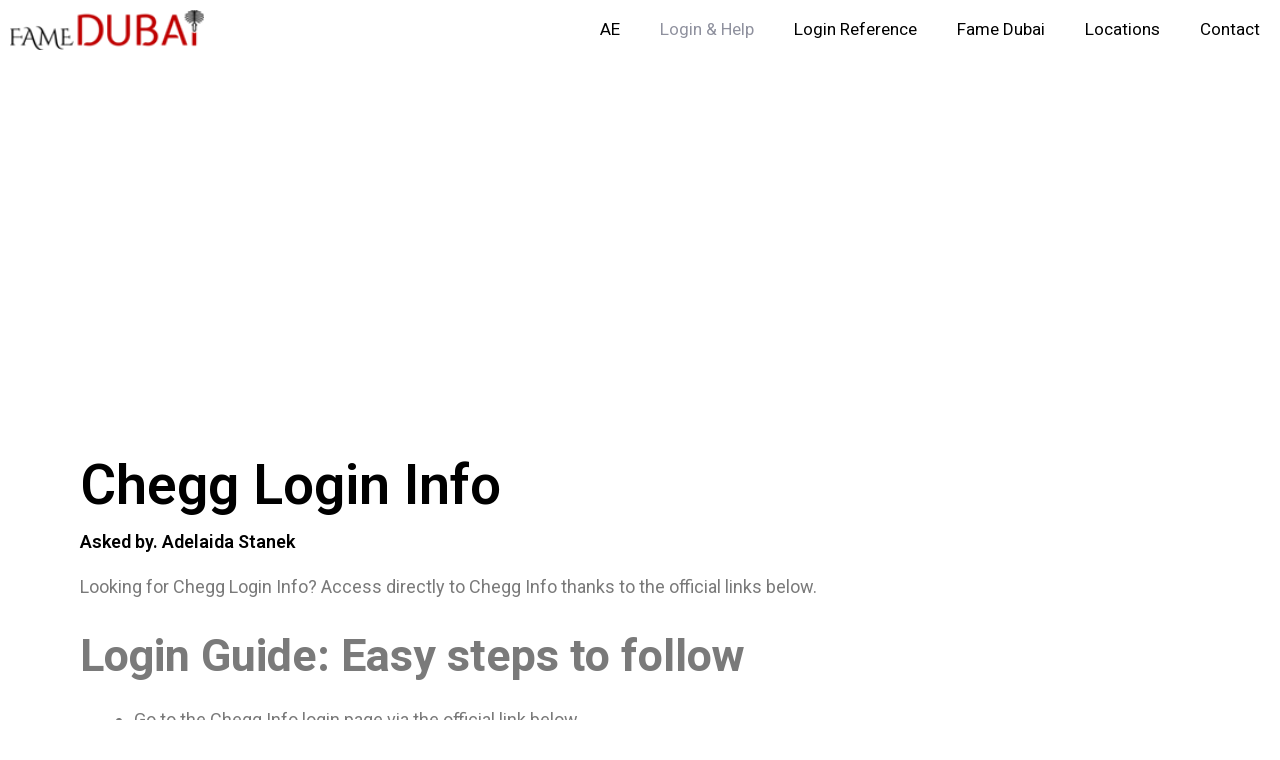

--- FILE ---
content_type: text/html; charset=UTF-8
request_url: https://ae.famedubai.com/chegg-info/
body_size: 15823
content:
<!DOCTYPE html>
<html lang="en-US">
<head>
	<meta charset="UTF-8">
	<meta name='robots' content='index, follow, max-image-preview:large, max-snippet:-1, max-video-preview:-1' />
<meta name="viewport" content="width=device-width, initial-scale=1">
	<!-- This site is optimized with the Yoast SEO plugin v22.3 - https://yoast.com/wordpress/plugins/seo/ -->
	<title>Chegg Login Info - AE FameDubai | #1 Official UAE Portal, Advices &amp; insights From Dubai, Abu Dhabi and across the Emirates</title>
	<meta name="description" content="Looking for Chegg Login Info? Access directly to Chegg Info thanks to the official links below. Login Guide: Easy steps to follow Go to the Chegg Info" />
	<link rel="canonical" href="https://ae.famedubai.com/chegg-info/" />
	<meta property="og:locale" content="en_US" />
	<meta property="og:type" content="article" />
	<meta property="og:title" content="Chegg Login Info - AE FameDubai | #1 Official UAE Portal, Advices &amp; insights From Dubai, Abu Dhabi and across the Emirates" />
	<meta property="og:description" content="Looking for Chegg Login Info? Access directly to Chegg Info thanks to the official links below. Login Guide: Easy steps to follow Go to the Chegg Info" />
	<meta property="og:url" content="https://ae.famedubai.com/chegg-info/" />
	<meta property="og:site_name" content="AE FameDubai | #1 Official UAE Portal, Advices &amp; insights From Dubai, Abu Dhabi and across the Emirates" />
	<meta property="article:published_time" content="2022-07-02T21:09:13+00:00" />
	<meta name="author" content="Account Assistant" />
	<meta name="twitter:card" content="summary_large_image" />
	<meta name="twitter:label1" content="Written by" />
	<meta name="twitter:data1" content="Account Assistant" />
	<script type="application/ld+json" class="yoast-schema-graph">{"@context":"https://schema.org","@graph":[{"@type":"Article","@id":"https://ae.famedubai.com/chegg-info/#article","isPartOf":{"@id":"https://ae.famedubai.com/chegg-info/"},"author":{"name":"Account Assistant","@id":"https://ae.famedubai.com/#/schema/person/3c0b82c7ddcf7f400a3c9b37e510d4aa"},"headline":"Chegg Login Info","datePublished":"2022-07-02T21:09:13+00:00","dateModified":"2022-07-02T21:09:13+00:00","mainEntityOfPage":{"@id":"https://ae.famedubai.com/chegg-info/"},"wordCount":82,"commentCount":0,"publisher":{"@id":"https://ae.famedubai.com/#organization"},"articleSection":["C","Login &amp; Help"],"inLanguage":"en-US","potentialAction":[{"@type":"CommentAction","name":"Comment","target":["https://ae.famedubai.com/chegg-info/#respond"]}]},{"@type":"WebPage","@id":"https://ae.famedubai.com/chegg-info/","url":"https://ae.famedubai.com/chegg-info/","name":"Chegg Login Info - AE FameDubai | #1 Official UAE Portal, Advices &amp; insights From Dubai, Abu Dhabi and across the Emirates","isPartOf":{"@id":"https://ae.famedubai.com/#website"},"datePublished":"2022-07-02T21:09:13+00:00","dateModified":"2022-07-02T21:09:13+00:00","description":"Looking for Chegg Login Info? Access directly to Chegg Info thanks to the official links below. Login Guide: Easy steps to follow Go to the Chegg Info","breadcrumb":{"@id":"https://ae.famedubai.com/chegg-info/#breadcrumb"},"inLanguage":"en-US","potentialAction":[{"@type":"ReadAction","target":["https://ae.famedubai.com/chegg-info/"]}]},{"@type":"BreadcrumbList","@id":"https://ae.famedubai.com/chegg-info/#breadcrumb","itemListElement":[{"@type":"ListItem","position":1,"name":"Home","item":"https://ae.famedubai.com/"},{"@type":"ListItem","position":2,"name":"Chegg Login Info"}]},{"@type":"WebSite","@id":"https://ae.famedubai.com/#website","url":"https://ae.famedubai.com/","name":"AE FameDubai | #1 Official UAE Portal, Advices &amp; insights From Dubai, Abu Dhabi and across the Emirates","description":"The official guide to living, working, visiting and investing in the UAE · Information and services. Find the Must read information about Dubai and Abu Dhabi and across the Emirates.","publisher":{"@id":"https://ae.famedubai.com/#organization"},"potentialAction":[{"@type":"SearchAction","target":{"@type":"EntryPoint","urlTemplate":"https://ae.famedubai.com/?s={search_term_string}"},"query-input":"required name=search_term_string"}],"inLanguage":"en-US"},{"@type":"Organization","@id":"https://ae.famedubai.com/#organization","name":"AE FameDubai | #1 Official UAE Portal, Advices &amp; insights From Dubai, Abu Dhabi and across the Emirates","url":"https://ae.famedubai.com/","logo":{"@type":"ImageObject","inLanguage":"en-US","@id":"https://ae.famedubai.com/#/schema/logo/image/","url":"https://i0.wp.com/ae.famedubai.com/wp-content/uploads/2022/02/logo-ae_fame_dubai.png?fit=170%2C35&ssl=1","contentUrl":"https://i0.wp.com/ae.famedubai.com/wp-content/uploads/2022/02/logo-ae_fame_dubai.png?fit=170%2C35&ssl=1","width":170,"height":35,"caption":"AE FameDubai | #1 Official UAE Portal, Advices &amp; insights From Dubai, Abu Dhabi and across the Emirates"},"image":{"@id":"https://ae.famedubai.com/#/schema/logo/image/"}},{"@type":"Person","@id":"https://ae.famedubai.com/#/schema/person/3c0b82c7ddcf7f400a3c9b37e510d4aa","name":"Account Assistant","image":{"@type":"ImageObject","inLanguage":"en-US","@id":"https://ae.famedubai.com/#/schema/person/image/","url":"https://secure.gravatar.com/avatar/0f9a8e906938e3bbedcf9cdb925dff058125dddbed61f0b76070e269a0eaca54?s=96&d=mm&r=g","contentUrl":"https://secure.gravatar.com/avatar/0f9a8e906938e3bbedcf9cdb925dff058125dddbed61f0b76070e269a0eaca54?s=96&d=mm&r=g","caption":"Account Assistant"}}]}</script>
	<!-- / Yoast SEO plugin. -->


<link rel='dns-prefetch' href='//stats.wp.com' />
<link rel='dns-prefetch' href='//i0.wp.com' />
<link rel='dns-prefetch' href='//c0.wp.com' />
<link href='https://fonts.gstatic.com' crossorigin rel='preconnect' />
<link href='https://fonts.googleapis.com' crossorigin rel='preconnect' />
<link rel="alternate" type="application/rss+xml" title="AE FameDubai | #1 Official UAE Portal, Advices &amp; insights From Dubai, Abu Dhabi and across the Emirates &raquo; Feed" href="https://ae.famedubai.com/feed/" />
<link rel="alternate" type="application/rss+xml" title="AE FameDubai | #1 Official UAE Portal, Advices &amp; insights From Dubai, Abu Dhabi and across the Emirates &raquo; Comments Feed" href="https://ae.famedubai.com/comments/feed/" />
<link rel="alternate" type="application/rss+xml" title="AE FameDubai | #1 Official UAE Portal, Advices &amp; insights From Dubai, Abu Dhabi and across the Emirates &raquo; Chegg Login Info Comments Feed" href="https://ae.famedubai.com/chegg-info/feed/" />
<link rel="alternate" title="oEmbed (JSON)" type="application/json+oembed" href="https://ae.famedubai.com/wp-json/oembed/1.0/embed?url=https%3A%2F%2Fae.famedubai.com%2Fchegg-info%2F" />
<link rel="alternate" title="oEmbed (XML)" type="text/xml+oembed" href="https://ae.famedubai.com/wp-json/oembed/1.0/embed?url=https%3A%2F%2Fae.famedubai.com%2Fchegg-info%2F&#038;format=xml" />
<style id='wp-img-auto-sizes-contain-inline-css'>
img:is([sizes=auto i],[sizes^="auto," i]){contain-intrinsic-size:3000px 1500px}
/*# sourceURL=wp-img-auto-sizes-contain-inline-css */
</style>
<style id='wp-emoji-styles-inline-css'>

	img.wp-smiley, img.emoji {
		display: inline !important;
		border: none !important;
		box-shadow: none !important;
		height: 1em !important;
		width: 1em !important;
		margin: 0 0.07em !important;
		vertical-align: -0.1em !important;
		background: none !important;
		padding: 0 !important;
	}
/*# sourceURL=wp-emoji-styles-inline-css */
</style>
<link rel='stylesheet' id='wp-block-library-css' href='https://c0.wp.com/c/6.9/wp-includes/css/dist/block-library/style.min.css' media='all' />
<style id='wp-block-library-inline-css'>
.has-text-align-justify{text-align:justify;}

/*# sourceURL=wp-block-library-inline-css */
</style><style id='global-styles-inline-css'>
:root{--wp--preset--aspect-ratio--square: 1;--wp--preset--aspect-ratio--4-3: 4/3;--wp--preset--aspect-ratio--3-4: 3/4;--wp--preset--aspect-ratio--3-2: 3/2;--wp--preset--aspect-ratio--2-3: 2/3;--wp--preset--aspect-ratio--16-9: 16/9;--wp--preset--aspect-ratio--9-16: 9/16;--wp--preset--color--black: #000000;--wp--preset--color--cyan-bluish-gray: #abb8c3;--wp--preset--color--white: #ffffff;--wp--preset--color--pale-pink: #f78da7;--wp--preset--color--vivid-red: #cf2e2e;--wp--preset--color--luminous-vivid-orange: #ff6900;--wp--preset--color--luminous-vivid-amber: #fcb900;--wp--preset--color--light-green-cyan: #7bdcb5;--wp--preset--color--vivid-green-cyan: #00d084;--wp--preset--color--pale-cyan-blue: #8ed1fc;--wp--preset--color--vivid-cyan-blue: #0693e3;--wp--preset--color--vivid-purple: #9b51e0;--wp--preset--color--contrast: var(--contrast);--wp--preset--color--contrast-2: var(--contrast-2);--wp--preset--color--contrast-3: var(--contrast-3);--wp--preset--color--base: var(--base);--wp--preset--color--base-2: var(--base-2);--wp--preset--color--base-3: var(--base-3);--wp--preset--color--accent: var(--accent);--wp--preset--gradient--vivid-cyan-blue-to-vivid-purple: linear-gradient(135deg,rgb(6,147,227) 0%,rgb(155,81,224) 100%);--wp--preset--gradient--light-green-cyan-to-vivid-green-cyan: linear-gradient(135deg,rgb(122,220,180) 0%,rgb(0,208,130) 100%);--wp--preset--gradient--luminous-vivid-amber-to-luminous-vivid-orange: linear-gradient(135deg,rgb(252,185,0) 0%,rgb(255,105,0) 100%);--wp--preset--gradient--luminous-vivid-orange-to-vivid-red: linear-gradient(135deg,rgb(255,105,0) 0%,rgb(207,46,46) 100%);--wp--preset--gradient--very-light-gray-to-cyan-bluish-gray: linear-gradient(135deg,rgb(238,238,238) 0%,rgb(169,184,195) 100%);--wp--preset--gradient--cool-to-warm-spectrum: linear-gradient(135deg,rgb(74,234,220) 0%,rgb(151,120,209) 20%,rgb(207,42,186) 40%,rgb(238,44,130) 60%,rgb(251,105,98) 80%,rgb(254,248,76) 100%);--wp--preset--gradient--blush-light-purple: linear-gradient(135deg,rgb(255,206,236) 0%,rgb(152,150,240) 100%);--wp--preset--gradient--blush-bordeaux: linear-gradient(135deg,rgb(254,205,165) 0%,rgb(254,45,45) 50%,rgb(107,0,62) 100%);--wp--preset--gradient--luminous-dusk: linear-gradient(135deg,rgb(255,203,112) 0%,rgb(199,81,192) 50%,rgb(65,88,208) 100%);--wp--preset--gradient--pale-ocean: linear-gradient(135deg,rgb(255,245,203) 0%,rgb(182,227,212) 50%,rgb(51,167,181) 100%);--wp--preset--gradient--electric-grass: linear-gradient(135deg,rgb(202,248,128) 0%,rgb(113,206,126) 100%);--wp--preset--gradient--midnight: linear-gradient(135deg,rgb(2,3,129) 0%,rgb(40,116,252) 100%);--wp--preset--font-size--small: 13px;--wp--preset--font-size--medium: 20px;--wp--preset--font-size--large: 36px;--wp--preset--font-size--x-large: 42px;--wp--preset--spacing--20: 0.44rem;--wp--preset--spacing--30: 0.67rem;--wp--preset--spacing--40: 1rem;--wp--preset--spacing--50: 1.5rem;--wp--preset--spacing--60: 2.25rem;--wp--preset--spacing--70: 3.38rem;--wp--preset--spacing--80: 5.06rem;--wp--preset--shadow--natural: 6px 6px 9px rgba(0, 0, 0, 0.2);--wp--preset--shadow--deep: 12px 12px 50px rgba(0, 0, 0, 0.4);--wp--preset--shadow--sharp: 6px 6px 0px rgba(0, 0, 0, 0.2);--wp--preset--shadow--outlined: 6px 6px 0px -3px rgb(255, 255, 255), 6px 6px rgb(0, 0, 0);--wp--preset--shadow--crisp: 6px 6px 0px rgb(0, 0, 0);}:where(.is-layout-flex){gap: 0.5em;}:where(.is-layout-grid){gap: 0.5em;}body .is-layout-flex{display: flex;}.is-layout-flex{flex-wrap: wrap;align-items: center;}.is-layout-flex > :is(*, div){margin: 0;}body .is-layout-grid{display: grid;}.is-layout-grid > :is(*, div){margin: 0;}:where(.wp-block-columns.is-layout-flex){gap: 2em;}:where(.wp-block-columns.is-layout-grid){gap: 2em;}:where(.wp-block-post-template.is-layout-flex){gap: 1.25em;}:where(.wp-block-post-template.is-layout-grid){gap: 1.25em;}.has-black-color{color: var(--wp--preset--color--black) !important;}.has-cyan-bluish-gray-color{color: var(--wp--preset--color--cyan-bluish-gray) !important;}.has-white-color{color: var(--wp--preset--color--white) !important;}.has-pale-pink-color{color: var(--wp--preset--color--pale-pink) !important;}.has-vivid-red-color{color: var(--wp--preset--color--vivid-red) !important;}.has-luminous-vivid-orange-color{color: var(--wp--preset--color--luminous-vivid-orange) !important;}.has-luminous-vivid-amber-color{color: var(--wp--preset--color--luminous-vivid-amber) !important;}.has-light-green-cyan-color{color: var(--wp--preset--color--light-green-cyan) !important;}.has-vivid-green-cyan-color{color: var(--wp--preset--color--vivid-green-cyan) !important;}.has-pale-cyan-blue-color{color: var(--wp--preset--color--pale-cyan-blue) !important;}.has-vivid-cyan-blue-color{color: var(--wp--preset--color--vivid-cyan-blue) !important;}.has-vivid-purple-color{color: var(--wp--preset--color--vivid-purple) !important;}.has-black-background-color{background-color: var(--wp--preset--color--black) !important;}.has-cyan-bluish-gray-background-color{background-color: var(--wp--preset--color--cyan-bluish-gray) !important;}.has-white-background-color{background-color: var(--wp--preset--color--white) !important;}.has-pale-pink-background-color{background-color: var(--wp--preset--color--pale-pink) !important;}.has-vivid-red-background-color{background-color: var(--wp--preset--color--vivid-red) !important;}.has-luminous-vivid-orange-background-color{background-color: var(--wp--preset--color--luminous-vivid-orange) !important;}.has-luminous-vivid-amber-background-color{background-color: var(--wp--preset--color--luminous-vivid-amber) !important;}.has-light-green-cyan-background-color{background-color: var(--wp--preset--color--light-green-cyan) !important;}.has-vivid-green-cyan-background-color{background-color: var(--wp--preset--color--vivid-green-cyan) !important;}.has-pale-cyan-blue-background-color{background-color: var(--wp--preset--color--pale-cyan-blue) !important;}.has-vivid-cyan-blue-background-color{background-color: var(--wp--preset--color--vivid-cyan-blue) !important;}.has-vivid-purple-background-color{background-color: var(--wp--preset--color--vivid-purple) !important;}.has-black-border-color{border-color: var(--wp--preset--color--black) !important;}.has-cyan-bluish-gray-border-color{border-color: var(--wp--preset--color--cyan-bluish-gray) !important;}.has-white-border-color{border-color: var(--wp--preset--color--white) !important;}.has-pale-pink-border-color{border-color: var(--wp--preset--color--pale-pink) !important;}.has-vivid-red-border-color{border-color: var(--wp--preset--color--vivid-red) !important;}.has-luminous-vivid-orange-border-color{border-color: var(--wp--preset--color--luminous-vivid-orange) !important;}.has-luminous-vivid-amber-border-color{border-color: var(--wp--preset--color--luminous-vivid-amber) !important;}.has-light-green-cyan-border-color{border-color: var(--wp--preset--color--light-green-cyan) !important;}.has-vivid-green-cyan-border-color{border-color: var(--wp--preset--color--vivid-green-cyan) !important;}.has-pale-cyan-blue-border-color{border-color: var(--wp--preset--color--pale-cyan-blue) !important;}.has-vivid-cyan-blue-border-color{border-color: var(--wp--preset--color--vivid-cyan-blue) !important;}.has-vivid-purple-border-color{border-color: var(--wp--preset--color--vivid-purple) !important;}.has-vivid-cyan-blue-to-vivid-purple-gradient-background{background: var(--wp--preset--gradient--vivid-cyan-blue-to-vivid-purple) !important;}.has-light-green-cyan-to-vivid-green-cyan-gradient-background{background: var(--wp--preset--gradient--light-green-cyan-to-vivid-green-cyan) !important;}.has-luminous-vivid-amber-to-luminous-vivid-orange-gradient-background{background: var(--wp--preset--gradient--luminous-vivid-amber-to-luminous-vivid-orange) !important;}.has-luminous-vivid-orange-to-vivid-red-gradient-background{background: var(--wp--preset--gradient--luminous-vivid-orange-to-vivid-red) !important;}.has-very-light-gray-to-cyan-bluish-gray-gradient-background{background: var(--wp--preset--gradient--very-light-gray-to-cyan-bluish-gray) !important;}.has-cool-to-warm-spectrum-gradient-background{background: var(--wp--preset--gradient--cool-to-warm-spectrum) !important;}.has-blush-light-purple-gradient-background{background: var(--wp--preset--gradient--blush-light-purple) !important;}.has-blush-bordeaux-gradient-background{background: var(--wp--preset--gradient--blush-bordeaux) !important;}.has-luminous-dusk-gradient-background{background: var(--wp--preset--gradient--luminous-dusk) !important;}.has-pale-ocean-gradient-background{background: var(--wp--preset--gradient--pale-ocean) !important;}.has-electric-grass-gradient-background{background: var(--wp--preset--gradient--electric-grass) !important;}.has-midnight-gradient-background{background: var(--wp--preset--gradient--midnight) !important;}.has-small-font-size{font-size: var(--wp--preset--font-size--small) !important;}.has-medium-font-size{font-size: var(--wp--preset--font-size--medium) !important;}.has-large-font-size{font-size: var(--wp--preset--font-size--large) !important;}.has-x-large-font-size{font-size: var(--wp--preset--font-size--x-large) !important;}
/*# sourceURL=global-styles-inline-css */
</style>

<style id='classic-theme-styles-inline-css'>
/*! This file is auto-generated */
.wp-block-button__link{color:#fff;background-color:#32373c;border-radius:9999px;box-shadow:none;text-decoration:none;padding:calc(.667em + 2px) calc(1.333em + 2px);font-size:1.125em}.wp-block-file__button{background:#32373c;color:#fff;text-decoration:none}
/*# sourceURL=/wp-includes/css/classic-themes.min.css */
</style>
<link rel='stylesheet' id='generate-comments-css' href='https://ae.famedubai.com/wp-content/themes/generatepress/assets/css/components/comments.min.css?ver=3.4.0' media='all' />
<link rel='stylesheet' id='generate-widget-areas-css' href='https://ae.famedubai.com/wp-content/themes/generatepress/assets/css/components/widget-areas.min.css?ver=3.4.0' media='all' />
<link rel='stylesheet' id='generate-style-css' href='https://ae.famedubai.com/wp-content/themes/generatepress/assets/css/main.min.css?ver=3.4.0' media='all' />
<style id='generate-style-inline-css'>
.no-featured-image-padding .featured-image {margin-left:-60px;margin-right:-60px;}.post-image-above-header .no-featured-image-padding .inside-article .featured-image {margin-top:-60px;}@media (max-width:768px){.no-featured-image-padding .featured-image {margin-left:-30px;margin-right:-30px;}.post-image-above-header .no-featured-image-padding .inside-article .featured-image {margin-top:-30px;}}
body{background-color:#ffffff;color:#000000;}a{color:#1e73be;}a:hover, a:focus, a:active{color:#000000;}.grid-container{max-width:800px;}.wp-block-group__inner-container{max-width:800px;margin-left:auto;margin-right:auto;}:root{--contrast:#222222;--contrast-2:#575760;--contrast-3:#b2b2be;--base:#f0f0f0;--base-2:#f7f8f9;--base-3:#ffffff;--accent:#1e73be;}:root .has-contrast-color{color:var(--contrast);}:root .has-contrast-background-color{background-color:var(--contrast);}:root .has-contrast-2-color{color:var(--contrast-2);}:root .has-contrast-2-background-color{background-color:var(--contrast-2);}:root .has-contrast-3-color{color:var(--contrast-3);}:root .has-contrast-3-background-color{background-color:var(--contrast-3);}:root .has-base-color{color:var(--base);}:root .has-base-background-color{background-color:var(--base);}:root .has-base-2-color{color:var(--base-2);}:root .has-base-2-background-color{background-color:var(--base-2);}:root .has-base-3-color{color:var(--base-3);}:root .has-base-3-background-color{background-color:var(--base-3);}:root .has-accent-color{color:var(--accent);}:root .has-accent-background-color{background-color:var(--accent);}body, button, input, select, textarea{font-family:Lora, serif;font-size:18px;}body{line-height:1.8;}.main-title{font-family:Heebo, sans-serif;font-size:30px;}.main-navigation a, .main-navigation .menu-toggle, .main-navigation .menu-bar-items{font-family:Heebo, sans-serif;font-size:17px;}.widget-title{font-weight:bold;font-size:25px;}h1{font-family:Heebo, sans-serif;font-weight:bold;font-size:55px;}h2{font-family:Heebo, sans-serif;font-weight:bold;font-size:45px;}h3{font-family:Heebo, sans-serif;font-size:20px;}.top-bar{background-color:#636363;color:#ffffff;}.top-bar a{color:#ffffff;}.top-bar a:hover{color:#303030;}.site-header{background-color:#ffffff;color:#3a3a3a;}.site-header a{color:#3a3a3a;}.main-title a,.main-title a:hover{color:#0a0a0a;}.site-description{color:#757575;}.mobile-menu-control-wrapper .menu-toggle,.mobile-menu-control-wrapper .menu-toggle:hover,.mobile-menu-control-wrapper .menu-toggle:focus,.has-inline-mobile-toggle #site-navigation.toggled{background-color:rgba(0, 0, 0, 0.02);}.main-navigation,.main-navigation ul ul{background-color:#ffffff;}.main-navigation .main-nav ul li a, .main-navigation .menu-toggle, .main-navigation .menu-bar-items{color:#000000;}.main-navigation .main-nav ul li:not([class*="current-menu-"]):hover > a, .main-navigation .main-nav ul li:not([class*="current-menu-"]):focus > a, .main-navigation .main-nav ul li.sfHover:not([class*="current-menu-"]) > a, .main-navigation .menu-bar-item:hover > a, .main-navigation .menu-bar-item.sfHover > a{color:#8f919e;background-color:#ffffff;}button.menu-toggle:hover,button.menu-toggle:focus{color:#000000;}.main-navigation .main-nav ul li[class*="current-menu-"] > a{color:#8f919e;background-color:#ffffff;}.navigation-search input[type="search"],.navigation-search input[type="search"]:active, .navigation-search input[type="search"]:focus, .main-navigation .main-nav ul li.search-item.active > a, .main-navigation .menu-bar-items .search-item.active > a{color:#8f919e;background-color:#ffffff;}.main-navigation ul ul{background-color:#ffffff;}.main-navigation .main-nav ul ul li a{color:#000000;}.main-navigation .main-nav ul ul li:not([class*="current-menu-"]):hover > a,.main-navigation .main-nav ul ul li:not([class*="current-menu-"]):focus > a, .main-navigation .main-nav ul ul li.sfHover:not([class*="current-menu-"]) > a{color:#8f919e;background-color:#fafafa;}.main-navigation .main-nav ul ul li[class*="current-menu-"] > a{color:#8f919e;background-color:#fafafa;}.separate-containers .inside-article, .separate-containers .comments-area, .separate-containers .page-header, .one-container .container, .separate-containers .paging-navigation, .inside-page-header{background-color:#ffffff;}.entry-title a{color:#000000;}.entry-title a:hover{color:#515151;}.entry-meta{color:#595959;}.entry-meta a{color:#595959;}.entry-meta a:hover{color:#1e73be;}.sidebar .widget{background-color:rgba(0,0,0,0.04);}.sidebar .widget .widget-title{color:#000000;}.footer-widgets{background-color:rgba(0,0,0,0.04);}.footer-widgets .widget-title{color:#000000;}.site-info{color:#9e9e9e;}.site-info a{color:#9e9e9e;}.site-info a:hover{color:#303030;}.footer-bar .widget_nav_menu .current-menu-item a{color:#303030;}input[type="text"],input[type="email"],input[type="url"],input[type="password"],input[type="search"],input[type="tel"],input[type="number"],textarea,select{color:#666666;background-color:#fafafa;border-color:#cccccc;}input[type="text"]:focus,input[type="email"]:focus,input[type="url"]:focus,input[type="password"]:focus,input[type="search"]:focus,input[type="tel"]:focus,input[type="number"]:focus,textarea:focus,select:focus{color:#666666;background-color:#ffffff;border-color:#bfbfbf;}button,html input[type="button"],input[type="reset"],input[type="submit"],a.button,a.wp-block-button__link:not(.has-background){color:#ffffff;background-color:#000000;}button:hover,html input[type="button"]:hover,input[type="reset"]:hover,input[type="submit"]:hover,a.button:hover,button:focus,html input[type="button"]:focus,input[type="reset"]:focus,input[type="submit"]:focus,a.button:focus,a.wp-block-button__link:not(.has-background):active,a.wp-block-button__link:not(.has-background):focus,a.wp-block-button__link:not(.has-background):hover{color:#ffffff;background-color:#3f3f3f;}a.generate-back-to-top{background-color:rgba( 0,0,0,0.4 );color:#ffffff;}a.generate-back-to-top:hover,a.generate-back-to-top:focus{background-color:rgba( 0,0,0,0.6 );color:#ffffff;}:root{--gp-search-modal-bg-color:var(--base-3);--gp-search-modal-text-color:var(--contrast);--gp-search-modal-overlay-bg-color:rgba(0,0,0,0.2);}@media (max-width: 768px){.main-navigation .menu-bar-item:hover > a, .main-navigation .menu-bar-item.sfHover > a{background:none;color:#000000;}}.inside-top-bar{padding:10px;}.inside-top-bar.grid-container{max-width:820px;}.inside-header.grid-container{max-width:880px;}.separate-containers .inside-article, .separate-containers .comments-area, .separate-containers .page-header, .separate-containers .paging-navigation, .one-container .site-content, .inside-page-header{padding:60px;}.site-main .wp-block-group__inner-container{padding:60px;}.separate-containers .paging-navigation{padding-top:20px;padding-bottom:20px;}.entry-content .alignwide, body:not(.no-sidebar) .entry-content .alignfull{margin-left:-60px;width:calc(100% + 120px);max-width:calc(100% + 120px);}.one-container.right-sidebar .site-main,.one-container.both-right .site-main{margin-right:60px;}.one-container.left-sidebar .site-main,.one-container.both-left .site-main{margin-left:60px;}.one-container.both-sidebars .site-main{margin:0px 60px 0px 60px;}.one-container.archive .post:not(:last-child):not(.is-loop-template-item), .one-container.blog .post:not(:last-child):not(.is-loop-template-item){padding-bottom:60px;}.rtl .menu-item-has-children .dropdown-menu-toggle{padding-left:20px;}.rtl .main-navigation .main-nav ul li.menu-item-has-children > a{padding-right:20px;}.footer-widgets-container{padding:60px;}.footer-widgets-container.grid-container{max-width:920px;}.inside-site-info{padding:20px;}.inside-site-info.grid-container{max-width:840px;}@media (max-width:768px){.separate-containers .inside-article, .separate-containers .comments-area, .separate-containers .page-header, .separate-containers .paging-navigation, .one-container .site-content, .inside-page-header{padding:30px;}.site-main .wp-block-group__inner-container{padding:30px;}.footer-widgets-container{padding-top:30px;padding-right:30px;padding-bottom:30px;padding-left:30px;}.inside-site-info{padding-right:10px;padding-left:10px;}.entry-content .alignwide, body:not(.no-sidebar) .entry-content .alignfull{margin-left:-30px;width:calc(100% + 60px);max-width:calc(100% + 60px);}.one-container .site-main .paging-navigation{margin-bottom:20px;}}/* End cached CSS */.is-right-sidebar{width:30%;}.is-left-sidebar{width:25%;}.site-content .content-area{width:100%;}@media (max-width: 768px){.main-navigation .menu-toggle,.sidebar-nav-mobile:not(#sticky-placeholder){display:block;}.main-navigation ul,.gen-sidebar-nav,.main-navigation:not(.slideout-navigation):not(.toggled) .main-nav > ul,.has-inline-mobile-toggle #site-navigation .inside-navigation > *:not(.navigation-search):not(.main-nav){display:none;}.nav-align-right .inside-navigation,.nav-align-center .inside-navigation{justify-content:space-between;}}
.elementor-template-full-width .site-content{display:block;}
.main-navigation .main-nav ul li a,.menu-toggle,.main-navigation .menu-bar-item > a{transition: line-height 300ms ease}.main-navigation.toggled .main-nav > ul{background-color: #ffffff}.sticky-enabled .gen-sidebar-nav.is_stuck .main-navigation {margin-bottom: 0px;}.sticky-enabled .gen-sidebar-nav.is_stuck {z-index: 500;}.sticky-enabled .main-navigation.is_stuck {box-shadow: 0 2px 2px -2px rgba(0, 0, 0, .2);}.navigation-stick:not(.gen-sidebar-nav) {left: 0;right: 0;width: 100% !important;}.nav-float-right .navigation-stick {width: 100% !important;left: 0;}.nav-float-right .navigation-stick .navigation-branding {margin-right: auto;}.main-navigation.has-sticky-branding:not(.grid-container) .inside-navigation:not(.grid-container) .navigation-branding{margin-left: 10px;}
/*# sourceURL=generate-style-inline-css */
</style>
<link rel='stylesheet' id='generate-google-fonts-css' href='https://fonts.googleapis.com/css?family=Lora%3Aregular%2Citalic%2C700%2C700italic%7CHeebo%3A300%2Cregular%2C500%2C700&#038;display=auto&#038;ver=3.4.0' media='all' />
<link rel='stylesheet' id='elementor-frontend-css' href='https://ae.famedubai.com/wp-content/plugins/elementor/assets/css/frontend.min.css?ver=3.20.3' media='all' />
<link rel='stylesheet' id='swiper-css' href='https://ae.famedubai.com/wp-content/plugins/elementor/assets/lib/swiper/v8/css/swiper.min.css?ver=8.4.5' media='all' />
<link rel='stylesheet' id='elementor-post-68-css' href='https://ae.famedubai.com/wp-content/uploads/elementor/css/post-68.css?ver=1711914923' media='all' />
<link rel='stylesheet' id='dashicons-css' href='https://c0.wp.com/c/6.9/wp-includes/css/dashicons.min.css' media='all' />
<link rel='stylesheet' id='elementor-pro-css' href='https://ae.famedubai.com/wp-content/plugins/elementor-pro/assets/css/frontend.min.css?ver=3.20.2' media='all' />
<link rel='stylesheet' id='elementor-global-css' href='https://ae.famedubai.com/wp-content/uploads/elementor/css/global.css?ver=1711914924' media='all' />
<link rel='stylesheet' id='elementor-post-69-css' href='https://ae.famedubai.com/wp-content/uploads/elementor/css/post-69.css?ver=1711914924' media='all' />
<link rel='stylesheet' id='generate-offside-css' href='https://ae.famedubai.com/wp-content/plugins/gp-premium/menu-plus/functions/css/offside.min.css?ver=2.3.2' media='all' />
<style id='generate-offside-inline-css'>
:root{--gp-slideout-width:265px;}.slideout-navigation, .slideout-navigation a{color:#000000;}.slideout-navigation button.slideout-exit{color:#000000;padding-left:20px;padding-right:20px;}.slide-opened nav.toggled .menu-toggle:before{display:none;}@media (max-width: 768px){.menu-bar-item.slideout-toggle{display:none;}}
.slideout-navigation.main-navigation .main-nav ul li a{font-weight:bold;font-size:25px;}
/*# sourceURL=generate-offside-inline-css */
</style>
<link rel='stylesheet' id='generate-navigation-branding-css' href='https://ae.famedubai.com/wp-content/plugins/gp-premium/menu-plus/functions/css/navigation-branding-flex.min.css?ver=2.3.2' media='all' />
<style id='generate-navigation-branding-inline-css'>
.main-navigation.has-branding.grid-container .navigation-branding, .main-navigation.has-branding:not(.grid-container) .inside-navigation:not(.grid-container) .navigation-branding{margin-left:10px;}.navigation-branding img, .site-logo.mobile-header-logo img{height:60px;width:auto;}.navigation-branding .main-title{line-height:60px;}@media (max-width: 810px){#site-navigation .navigation-branding, #sticky-navigation .navigation-branding{margin-left:10px;}}@media (max-width: 768px){.main-navigation.has-branding.nav-align-center .menu-bar-items, .main-navigation.has-sticky-branding.navigation-stick.nav-align-center .menu-bar-items{margin-left:auto;}.navigation-branding{margin-right:auto;margin-left:10px;}.navigation-branding .main-title, .mobile-header-navigation .site-logo{margin-left:10px;}}
/*# sourceURL=generate-navigation-branding-inline-css */
</style>
<link rel='stylesheet' id='google-fonts-1-css' href='https://fonts.googleapis.com/css?family=Roboto%3A100%2C100italic%2C200%2C200italic%2C300%2C300italic%2C400%2C400italic%2C500%2C500italic%2C600%2C600italic%2C700%2C700italic%2C800%2C800italic%2C900%2C900italic%7CRoboto+Slab%3A100%2C100italic%2C200%2C200italic%2C300%2C300italic%2C400%2C400italic%2C500%2C500italic%2C600%2C600italic%2C700%2C700italic%2C800%2C800italic%2C900%2C900italic&#038;display=auto&#038;ver=6.9' media='all' />
<link rel='stylesheet' id='jetpack_css-css' href='https://c0.wp.com/p/jetpack/13.2.3/css/jetpack.css' media='all' />
<link rel="preconnect" href="https://fonts.gstatic.com/" crossorigin><script src="https://c0.wp.com/c/6.9/wp-includes/js/jquery/jquery.min.js" id="jquery-core-js"></script>
<script src="https://c0.wp.com/c/6.9/wp-includes/js/jquery/jquery-migrate.min.js" id="jquery-migrate-js"></script>
<link rel="https://api.w.org/" href="https://ae.famedubai.com/wp-json/" /><link rel="alternate" title="JSON" type="application/json" href="https://ae.famedubai.com/wp-json/wp/v2/posts/25521" /><link rel="EditURI" type="application/rsd+xml" title="RSD" href="https://ae.famedubai.com/xmlrpc.php?rsd" />
<meta name="generator" content="WordPress 6.9" />
<link rel='shortlink' href='https://ae.famedubai.com/?p=25521' />
	<style>img#wpstats{display:none}</style>
		<link rel="pingback" href="https://ae.famedubai.com/xmlrpc.php">
<meta name="generator" content="Elementor 3.20.3; features: e_optimized_assets_loading, e_font_icon_svg, block_editor_assets_optimize, e_image_loading_optimization; settings: css_print_method-external, google_font-enabled, font_display-auto">
<link rel="icon" href="https://i0.wp.com/ae.famedubai.com/wp-content/uploads/2022/02/logo-famedubai.jpg?fit=32%2C32&#038;ssl=1" sizes="32x32" />
<link rel="icon" href="https://i0.wp.com/ae.famedubai.com/wp-content/uploads/2022/02/logo-famedubai.jpg?fit=192%2C192&#038;ssl=1" sizes="192x192" />
<link rel="apple-touch-icon" href="https://i0.wp.com/ae.famedubai.com/wp-content/uploads/2022/02/logo-famedubai.jpg?fit=180%2C180&#038;ssl=1" />
<meta name="msapplication-TileImage" content="https://i0.wp.com/ae.famedubai.com/wp-content/uploads/2022/02/logo-famedubai.jpg?fit=270%2C270&#038;ssl=1" />
		<style id="wp-custom-css">
			/* GeneratePress Site CSS */ /* Link underlines */
.entry-content a:not(.button) {
	box-shadow: inset 0 -1px 0 currentColor;
	transition: color 100ms ease-in,box-shadow .13s ease-in-out;
}

.entry-content a:not(.button):focus, .entry-content a:not(.button):hover {
	box-shadow: inset 0 0 0 currentColor,0 3px 0 currentColor;
}

/* Content selection */
::selection {
  color: white; 
  background: black;
}

/* Sub-menu effect */
.main-navigation ul ul {
	left: auto;
	transition: opacity 300ms ease-in-out, transform 200ms ease-in-out, height 200ms ease-in-out;
	transform: translateY(20px);
	height: auto;
	border: 1px solid rgba(0,0,0,0.1);
	border-radius: 5px;
	padding: 5px 0;
}

.main-navigation:not(.toggled) ul li:hover>ul, .main-navigation:not(.toggled) ul li.sfHover>ul {
	transform: translateY(0);
}

.slideout-navigation.do-overlay .slideout-menu .sub-menu li a {
	display: block;
}

/* Footer widget icons */
.footer-widget-1 {
	text-align: center;
}

.footer-icons a {
	padding: 5px;
	display: inline-block;
}

/* Center off canvas close button */
@media (max-width: 768px) {
	.slideout-navigation.do-overlay .slideout-exit {
		text-align: center;
	}
} /* End GeneratePress Site CSS */		</style>
		<script async src="https://pagead2.googlesyndication.com/pagead/js/adsbygoogle.js?client=ca-pub-3916574631254960"
     crossorigin="anonymous"></script><link rel='stylesheet' id='dce-style-css' href='https://ae.famedubai.com/wp-content/plugins/dynamic-content-for-elementor/assets/css/style.min.css?ver=2.12.5' media='all' />
<link rel='stylesheet' id='dce-acf-repeater-css' href='https://ae.famedubai.com/wp-content/plugins/dynamic-content-for-elementor/assets/css/acf-repeater.min.css?ver=2.12.5' media='all' />
<link rel='stylesheet' id='datatables-css' href='https://ae.famedubai.com/wp-content/plugins/dynamic-content-for-elementor/assets/lib/datatables/datatables.min.css?ver=2.12.5' media='all' />
<link rel='stylesheet' id='dce-accordionjs-css' href='https://ae.famedubai.com/wp-content/plugins/dynamic-content-for-elementor/assets/lib/accordionjs/accordion.css?ver=2.12.5' media='all' />
</head>

<body class="wp-singular post-template-default single single-post postid-25521 single-format-standard wp-custom-logo wp-embed-responsive wp-theme-generatepress post-image-below-header post-image-aligned-center slideout-enabled slideout-mobile sticky-menu-fade sticky-enabled both-sticky-menu no-sidebar nav-below-header separate-containers header-aligned-left dropdown-hover elementor-default elementor-template-full-width elementor-kit-68 elementor-page-69 full-width-content" itemtype="https://schema.org/Blog" itemscope>
	<a class="screen-reader-text skip-link" href="#content" title="Skip to content">Skip to content</a>		<nav class="auto-hide-sticky has-branding main-navigation nav-align-right sub-menu-left" id="site-navigation" aria-label="Primary"  itemtype="https://schema.org/SiteNavigationElement" itemscope>
			<div class="inside-navigation">
				<div class="navigation-branding"><div class="site-logo">
						<a href="https://ae.famedubai.com/" title="AE FameDubai | #1 Official UAE Portal, Advices &amp; insights From Dubai, Abu Dhabi and across the Emirates" rel="home">
							<img  class="header-image is-logo-image" alt="AE FameDubai | #1 Official UAE Portal, Advices &amp; insights From Dubai, Abu Dhabi and across the Emirates" src="https://i0.wp.com/ae.famedubai.com/wp-content/uploads/2022/02/logo-ae_fame_dubai.png?fit=170%2C35&#038;ssl=1" title="AE FameDubai | #1 Official UAE Portal, Advices &amp; insights From Dubai, Abu Dhabi and across the Emirates" srcset="https://i0.wp.com/ae.famedubai.com/wp-content/uploads/2022/02/logo-ae_fame_dubai.png?fit=170%2C35&#038;ssl=1 1x, https://ae.famedubai.com/wp-content/uploads/2022/02/logo-ae_fame_dubai_retina.png 2x" width="170" height="35" />
						</a>
					</div></div>				<button class="menu-toggle" aria-controls="generate-slideout-menu" aria-expanded="false">
					<span class="gp-icon icon-menu-bars"><svg viewBox="0 0 512 512" aria-hidden="true" xmlns="http://www.w3.org/2000/svg" width="1em" height="1em"><path d="M0 96c0-13.255 10.745-24 24-24h464c13.255 0 24 10.745 24 24s-10.745 24-24 24H24c-13.255 0-24-10.745-24-24zm0 160c0-13.255 10.745-24 24-24h464c13.255 0 24 10.745 24 24s-10.745 24-24 24H24c-13.255 0-24-10.745-24-24zm0 160c0-13.255 10.745-24 24-24h464c13.255 0 24 10.745 24 24s-10.745 24-24 24H24c-13.255 0-24-10.745-24-24z" /></svg><svg viewBox="0 0 512 512" aria-hidden="true" xmlns="http://www.w3.org/2000/svg" width="1em" height="1em"><path d="M71.029 71.029c9.373-9.372 24.569-9.372 33.942 0L256 222.059l151.029-151.03c9.373-9.372 24.569-9.372 33.942 0 9.372 9.373 9.372 24.569 0 33.942L289.941 256l151.03 151.029c9.372 9.373 9.372 24.569 0 33.942-9.373 9.372-24.569 9.372-33.942 0L256 289.941l-151.029 151.03c-9.373 9.372-24.569 9.372-33.942 0-9.372-9.373-9.372-24.569 0-33.942L222.059 256 71.029 104.971c-9.372-9.373-9.372-24.569 0-33.942z" /></svg></span><span class="screen-reader-text">Menu</span>				</button>
				<div id="primary-menu" class="main-nav"><ul id="menu-primary-arctic" class=" menu sf-menu"><li id="menu-item-88" class="menu-item menu-item-type-custom menu-item-object-custom menu-item-home menu-item-88"><a href="https://ae.famedubai.com/">AE</a></li>
<li id="menu-item-125" class="menu-item menu-item-type-taxonomy menu-item-object-category current-post-ancestor current-menu-parent current-post-parent menu-item-125"><a href="https://ae.famedubai.com/category/login/">Login &amp; Help</a></li>
<li id="menu-item-29665" class="menu-item menu-item-type-post_type menu-item-object-page menu-item-29665"><a href="https://ae.famedubai.com/explore/">Login Reference</a></li>
<li id="menu-item-89" class="menu-item menu-item-type-custom menu-item-object-custom menu-item-89"><a href="https://famedubai.com/">Fame Dubai</a></li>
<li id="menu-item-90" class="menu-item menu-item-type-custom menu-item-object-custom menu-item-90"><a href="https://famedubai.com/location/">Locations</a></li>
<li id="menu-item-91" class="menu-item menu-item-type-custom menu-item-object-custom menu-item-91"><a href="https://famedubai.com/contact/">Contact</a></li>
</ul></div>			</div>
		</nav>
		
	<div class="site grid-container container hfeed" id="page">
				<div class="site-content" id="content">
			<div class='code-block code-block-1' style='margin: 8px 0; clear: both;'>
<script async src="https://pagead2.googlesyndication.com/pagead/js/adsbygoogle.js?client=ca-pub-3916574631254960"
     crossorigin="anonymous"></script>
<!-- ae famedubai -->
<ins class="adsbygoogle"
     style="display:block"
     data-ad-client="ca-pub-3916574631254960"
     data-ad-slot="2097797419"
     data-ad-format="auto"
     data-full-width-responsive="true"></ins>
<script>
     (adsbygoogle = window.adsbygoogle || []).push({});
</script></div>
		<div data-elementor-type="single-post" data-elementor-id="69" class="elementor elementor-69 elementor-location-single post-25521 post type-post status-publish format-standard hentry category-c category-login no-featured-image-padding" data-elementor-post-type="elementor_library">
					<section class="elementor-section elementor-top-section elementor-element elementor-element-174cc82 elementor-section-boxed elementor-section-height-default elementor-section-height-default" data-id="174cc82" data-element_type="section">
						<div class="elementor-container elementor-column-gap-default">
					<div class="elementor-column elementor-col-100 elementor-top-column elementor-element elementor-element-d122167" data-id="d122167" data-element_type="column">
			<div class="elementor-widget-wrap elementor-element-populated">
						<div class="elementor-element elementor-element-c8dc62c elementor-widget elementor-widget-theme-post-title elementor-page-title elementor-widget-heading" data-id="c8dc62c" data-element_type="widget" data-widget_type="theme-post-title.default">
				<div class="elementor-widget-container">
			<h1 class="elementor-heading-title elementor-size-default">Chegg Login Info</h1>		</div>
				</div>
				<div class="elementor-element elementor-element-3b5c8b1 elementor-widget elementor-widget-heading" data-id="3b5c8b1" data-element_type="widget" data-widget_type="heading.default">
				<div class="elementor-widget-container">
			<div class="elementor-heading-title elementor-size-default">Asked by. Adelaida Stanek</div>		</div>
				</div>
				<div class="elementor-element elementor-element-d4ed919 elementor-widget elementor-widget-theme-post-content" data-id="d4ed919" data-element_type="widget" data-widget_type="theme-post-content.default">
				<div class="elementor-widget-container">
			<p>Looking for Chegg Login Info? Access directly to Chegg  Info thanks to the official links below.</p>
<h2>Login Guide: Easy steps to follow</h2>
<ul>
<li>Go to the Chegg  Info login page via the official link below.</li>
<li>Log in using your username and password.</li>
<li>The login screen will appear upon successful login.</li>
<li>If you are still unable to access Chegg Login Info, please see the troubleshooting options or contact us for further assistance.</li>
</ul>
<p>To access the login page, see our links below:</p>
		</div>
				</div>
				<div class="dce-fix-background-loop elementor-element elementor-element-4b97418 elementor-widget elementor-widget-dce-acf-repeater-v2" data-id="4b97418" data-element_type="widget" data-settings="{&quot;dce_acf_repeater_format&quot;:&quot;accordion&quot;,&quot;dce_acf_repeater_accordion_start&quot;:&quot;all&quot;,&quot;accordion_speed&quot;:{&quot;unit&quot;:&quot;ms&quot;,&quot;size&quot;:300,&quot;sizes&quot;:[]}}" data-widget_type="dce-acf-repeater-v2.default">
				<div class="elementor-widget-container">
			<div class="dce-acf-repeater">					<ul class="accordion">
												<li class="item">
								<div class="heading"><div><span class='icon dce-accordion-icon accordion-icon-left'><svg aria-hidden="true" class="e-font-icon-svg e-fas-plus" viewBox="0 0 448 512" xmlns="http://www.w3.org/2000/svg"><path d="M416 208H272V64c0-17.67-14.33-32-32-32h-32c-17.67 0-32 14.33-32 32v144H32c-17.67 0-32 14.33-32 32v32c0 17.67 14.33 32 32 32h144v144c0 17.67 14.33 32 32 32h32c17.67 0 32-14.33 32-32V304h144c17.67 0 32-14.33 32-32v-32c0-17.67-14.33-32-32-32z"></path></svg></span><span class='icon-active dce-accordion-icon accordion-icon-left'><svg aria-hidden="true" class="e-font-icon-svg e-fas-minus" viewBox="0 0 448 512" xmlns="http://www.w3.org/2000/svg"><path d="M416 208H32c-17.67 0-32 14.33-32 32v32c0 17.67 14.33 32 32 32h384c17.67 0 32-14.33 32-32v-32c0-17.67-14.33-32-32-32z"></path></svg></span>
		<span class="accordion-title">
			Chegg Account I		</span>
		</div></div>
								<div>
							<h3> <a href="https://www.chegg.com/my/account" target="_blank" rel="noreferrer noopener nofollow">Chegg Account I</a> </h3>
<i>https://www.chegg.com/my/account</i>
<br>
No information is available for this page.</div></li>							<li class="item">
								<div class="heading"><div><span class='icon dce-accordion-icon accordion-icon-left'><svg aria-hidden="true" class="e-font-icon-svg e-fas-plus" viewBox="0 0 448 512" xmlns="http://www.w3.org/2000/svg"><path d="M416 208H272V64c0-17.67-14.33-32-32-32h-32c-17.67 0-32 14.33-32 32v144H32c-17.67 0-32 14.33-32 32v32c0 17.67 14.33 32 32 32h144v144c0 17.67 14.33 32 32 32h32c17.67 0 32-14.33 32-32V304h144c17.67 0 32-14.33 32-32v-32c0-17.67-14.33-32-32-32z"></path></svg></span><span class='icon-active dce-accordion-icon accordion-icon-left'><svg aria-hidden="true" class="e-font-icon-svg e-fas-minus" viewBox="0 0 448 512" xmlns="http://www.w3.org/2000/svg"><path d="M416 208H32c-17.67 0-32 14.33-32 32v32c0 17.67 14.33 32 32 32h384c17.67 0 32-14.33 32-32v-32c0-17.67-14.33-32-32-32z"></path></svg></span>
		<span class="accordion-title accordion-title">
			47+ Free Chegg Accounts Username & Passwords (2022)		</span>
		</div></div>
								<div>
							<h3> <a href="https://techywhale.com/free-chegg-accounts/" target="_blank" rel="noreferrer noopener nofollow">47+ Free Chegg Accounts Username & Passwords (2022)</a> </h3>
<i>https://techywhale.com/free-chegg-accounts/</i>
<br>
8 Feb 2022 — 1. Free Chegg Account Username and Passwords 2022 · Email: u8vmg3wm@gmail.com Password : 8i6-gxp-18c · Email : 5i0xwd@gmail.com Password : yi4-0ax ...</div></li>							<li class="item">
								<div class="heading"><div><span class='icon dce-accordion-icon accordion-icon-left'><svg aria-hidden="true" class="e-font-icon-svg e-fas-plus" viewBox="0 0 448 512" xmlns="http://www.w3.org/2000/svg"><path d="M416 208H272V64c0-17.67-14.33-32-32-32h-32c-17.67 0-32 14.33-32 32v144H32c-17.67 0-32 14.33-32 32v32c0 17.67 14.33 32 32 32h144v144c0 17.67 14.33 32 32 32h32c17.67 0 32-14.33 32-32V304h144c17.67 0 32-14.33 32-32v-32c0-17.67-14.33-32-32-32z"></path></svg></span><span class='icon-active dce-accordion-icon accordion-icon-left'><svg aria-hidden="true" class="e-font-icon-svg e-fas-minus" viewBox="0 0 448 512" xmlns="http://www.w3.org/2000/svg"><path d="M416 208H32c-17.67 0-32 14.33-32 32v32c0 17.67 14.33 32 32 32h384c17.67 0 32-14.33 32-32v-32c0-17.67-14.33-32-32-32z"></path></svg></span>
		<span class="accordion-title accordion-title accordion-title">
			(Working) 50+ Free Chegg Accounts & Password [Feb 2022]		</span>
		</div></div>
								<div>
							<h3> <a href="https://trickswire.com/free-chegg-accounts/" target="_blank" rel="noreferrer noopener nofollow">(Working) 50+ Free Chegg Accounts & Password [Feb 2022]</a> </h3>
<i>https://trickswire.com/free-chegg-accounts/</i>
<br>
Some Frequently asked questions [FAQ] on free Chegg account 2022 — In this article, we are providing you Chegg login for free. With the help of this account ...</div></li>							<li class="item">
								<div class="heading"><div><span class='icon dce-accordion-icon accordion-icon-left'><svg aria-hidden="true" class="e-font-icon-svg e-fas-plus" viewBox="0 0 448 512" xmlns="http://www.w3.org/2000/svg"><path d="M416 208H272V64c0-17.67-14.33-32-32-32h-32c-17.67 0-32 14.33-32 32v144H32c-17.67 0-32 14.33-32 32v32c0 17.67 14.33 32 32 32h144v144c0 17.67 14.33 32 32 32h32c17.67 0 32-14.33 32-32V304h144c17.67 0 32-14.33 32-32v-32c0-17.67-14.33-32-32-32z"></path></svg></span><span class='icon-active dce-accordion-icon accordion-icon-left'><svg aria-hidden="true" class="e-font-icon-svg e-fas-minus" viewBox="0 0 448 512" xmlns="http://www.w3.org/2000/svg"><path d="M416 208H32c-17.67 0-32 14.33-32 32v32c0 17.67 14.33 32 32 32h384c17.67 0 32-14.33 32-32v-32c0-17.67-14.33-32-32-32z"></path></svg></span>
		<span class="accordion-title accordion-title accordion-title accordion-title">
			Get Free Chegg Accounts Username & Password 51+ ( 100 ...		</span>
		</div></div>
								<div>
							<h3> <a href="https://youtech.ooo/free-chegg-accounts/" target="_blank" rel="noreferrer noopener nofollow">Get Free Chegg Accounts Username & Password 51+ ( 100 ...</a> </h3>
<i>https://youtech.ooo/free-chegg-accounts/</i>
<br>
4 days ago — Free Chegg Accounts Username & Password ; 2, jakeweber19@aol.com, Cayjake516 ; 3, amichaelittle@gmail.com, P@$$Word1234567 ; 4, thechef47@gmail.com ...</div></li>							<li class="item">
								<div class="heading"><div><span class='icon dce-accordion-icon accordion-icon-left'><svg aria-hidden="true" class="e-font-icon-svg e-fas-plus" viewBox="0 0 448 512" xmlns="http://www.w3.org/2000/svg"><path d="M416 208H272V64c0-17.67-14.33-32-32-32h-32c-17.67 0-32 14.33-32 32v144H32c-17.67 0-32 14.33-32 32v32c0 17.67 14.33 32 32 32h144v144c0 17.67 14.33 32 32 32h32c17.67 0 32-14.33 32-32V304h144c17.67 0 32-14.33 32-32v-32c0-17.67-14.33-32-32-32z"></path></svg></span><span class='icon-active dce-accordion-icon accordion-icon-left'><svg aria-hidden="true" class="e-font-icon-svg e-fas-minus" viewBox="0 0 448 512" xmlns="http://www.w3.org/2000/svg"><path d="M416 208H32c-17.67 0-32 14.33-32 32v32c0 17.67 14.33 32 32 32h384c17.67 0 32-14.33 32-32v-32c0-17.67-14.33-32-32-32z"></path></svg></span>
		<span class="accordion-title accordion-title accordion-title accordion-title accordion-title">
			Free Chegg Accounts - Username And Password (2022)		</span>
		</div></div>
								<div>
							<h3> <a href="https://www.greenhatexpert.com/free-chegg-accounts/" target="_blank" rel="noreferrer noopener nofollow">Free Chegg Accounts - Username And Password (2022)</a> </h3>
<i>https://www.greenhatexpert.com/free-chegg-accounts/</i>
<br>
30 Dec 2021 — Free Chegg Account List 2022 · Username : Password · senga000 : 0053411070 · calwk : calwkgod · Carldeosupnet : justdoit09z · BIrdt3n : b12345678 ...</div></li>							<li class="item">
								<div class="heading"><div><span class='icon dce-accordion-icon accordion-icon-left'><svg aria-hidden="true" class="e-font-icon-svg e-fas-plus" viewBox="0 0 448 512" xmlns="http://www.w3.org/2000/svg"><path d="M416 208H272V64c0-17.67-14.33-32-32-32h-32c-17.67 0-32 14.33-32 32v144H32c-17.67 0-32 14.33-32 32v32c0 17.67 14.33 32 32 32h144v144c0 17.67 14.33 32 32 32h32c17.67 0 32-14.33 32-32V304h144c17.67 0 32-14.33 32-32v-32c0-17.67-14.33-32-32-32z"></path></svg></span><span class='icon-active dce-accordion-icon accordion-icon-left'><svg aria-hidden="true" class="e-font-icon-svg e-fas-minus" viewBox="0 0 448 512" xmlns="http://www.w3.org/2000/svg"><path d="M416 208H32c-17.67 0-32 14.33-32 32v32c0 17.67 14.33 32 32 32h384c17.67 0 32-14.33 32-32v-32c0-17.67-14.33-32-32-32z"></path></svg></span>
		<span class="accordion-title accordion-title accordion-title accordion-title accordion-title accordion-title">
			Free Premium Chegg Accounts & Passwords 2022 - Itech ...		</span>
		</div></div>
								<div>
							<h3> <a href="https://itechhacks.com/free-chegg-accounts-passwords/" target="_blank" rel="noreferrer noopener nofollow">Free Premium Chegg Accounts & Passwords 2022 - Itech ...</a> </h3>
<i>https://itechhacks.com/free-chegg-accounts-passwords/</i>
<br>
Method 2: Free Chegg Accounts Username and Passwords. — You can use them for all your needs but don't be cruel and change the password of the account ...</div></li>							<li class="item">
								<div class="heading"><div><span class='icon dce-accordion-icon accordion-icon-left'><svg aria-hidden="true" class="e-font-icon-svg e-fas-plus" viewBox="0 0 448 512" xmlns="http://www.w3.org/2000/svg"><path d="M416 208H272V64c0-17.67-14.33-32-32-32h-32c-17.67 0-32 14.33-32 32v144H32c-17.67 0-32 14.33-32 32v32c0 17.67 14.33 32 32 32h144v144c0 17.67 14.33 32 32 32h32c17.67 0 32-14.33 32-32V304h144c17.67 0 32-14.33 32-32v-32c0-17.67-14.33-32-32-32z"></path></svg></span><span class='icon-active dce-accordion-icon accordion-icon-left'><svg aria-hidden="true" class="e-font-icon-svg e-fas-minus" viewBox="0 0 448 512" xmlns="http://www.w3.org/2000/svg"><path d="M416 208H32c-17.67 0-32 14.33-32 32v32c0 17.67 14.33 32 32 32h384c17.67 0 32-14.33 32-32v-32c0-17.67-14.33-32-32-32z"></path></svg></span>
		<span class="accordion-title accordion-title accordion-title accordion-title accordion-title accordion-title accordion-title">
			Free Chegg Premium Accounts & [100% Working] Passwords		</span>
		</div></div>
								<div>
							<h3> <a href="https://socialapples.com/free-chegg-account/" target="_blank" rel="noreferrer noopener nofollow">Free Chegg Premium Accounts & [100% Working] Passwords</a> </h3>
<i>https://socialapples.com/free-chegg-account/</i>
<br>
Method 1: Make Free Chegg Trial Account — Before you go ahead and get yourself a Free Chegg Account. ... the desired password and a working email ...</div></li>							<li class="item">
								<div class="heading"><div><span class='icon dce-accordion-icon accordion-icon-left'><svg aria-hidden="true" class="e-font-icon-svg e-fas-plus" viewBox="0 0 448 512" xmlns="http://www.w3.org/2000/svg"><path d="M416 208H272V64c0-17.67-14.33-32-32-32h-32c-17.67 0-32 14.33-32 32v144H32c-17.67 0-32 14.33-32 32v32c0 17.67 14.33 32 32 32h144v144c0 17.67 14.33 32 32 32h32c17.67 0 32-14.33 32-32V304h144c17.67 0 32-14.33 32-32v-32c0-17.67-14.33-32-32-32z"></path></svg></span><span class='icon-active dce-accordion-icon accordion-icon-left'><svg aria-hidden="true" class="e-font-icon-svg e-fas-minus" viewBox="0 0 448 512" xmlns="http://www.w3.org/2000/svg"><path d="M416 208H32c-17.67 0-32 14.33-32 32v32c0 17.67 14.33 32 32 32h384c17.67 0 32-14.33 32-32v-32c0-17.67-14.33-32-32-32z"></path></svg></span>
		<span class="accordion-title accordion-title accordion-title accordion-title accordion-title accordion-title accordion-title accordion-title">
			Free Premium Chegg Accounts And Passwords 2022 (Latest)		</span>
		</div></div>
								<div>
							<h3> <a href="https://www.securedyou.com/free-premium-chegg-accounts-and-passwords/" target="_blank" rel="noreferrer noopener nofollow">Free Premium Chegg Accounts And Passwords 2022 (Latest)</a> </h3>
<i>https://www.securedyou.com/free-premium-chegg-accounts-and-passwords/</i>
<br>
Chegg Premium Account Usernames and Passwords (Latest) — What features does Chegg have? Free Chegg Account Username and Password. With the help of ...</div></li>							<li class="item">
								<div class="heading"><div><span class='icon dce-accordion-icon accordion-icon-left'><svg aria-hidden="true" class="e-font-icon-svg e-fas-plus" viewBox="0 0 448 512" xmlns="http://www.w3.org/2000/svg"><path d="M416 208H272V64c0-17.67-14.33-32-32-32h-32c-17.67 0-32 14.33-32 32v144H32c-17.67 0-32 14.33-32 32v32c0 17.67 14.33 32 32 32h144v144c0 17.67 14.33 32 32 32h32c17.67 0 32-14.33 32-32V304h144c17.67 0 32-14.33 32-32v-32c0-17.67-14.33-32-32-32z"></path></svg></span><span class='icon-active dce-accordion-icon accordion-icon-left'><svg aria-hidden="true" class="e-font-icon-svg e-fas-minus" viewBox="0 0 448 512" xmlns="http://www.w3.org/2000/svg"><path d="M416 208H32c-17.67 0-32 14.33-32 32v32c0 17.67 14.33 32 32 32h384c17.67 0 32-14.33 32-32v-32c0-17.67-14.33-32-32-32z"></path></svg></span>
		<span class="accordion-title accordion-title accordion-title accordion-title accordion-title accordion-title accordion-title accordion-title accordion-title">
			Free Chegg Accounts 2022 | Account Login And Password		</span>
		</div></div>
								<div>
							<h3> <a href="https://freeaccountgo.com/free-chegg-accounts/" target="_blank" rel="noreferrer noopener nofollow">Free Chegg Accounts 2022 | Account Login And Password</a> </h3>
<i>https://freeaccountgo.com/free-chegg-accounts/</i>
<br>
free chegg accounts 2022, chegg free account username login and passwords list, free chegg study and premium account email and pass generator.</div></li>							<li class="item">
								<div class="heading"><div><span class='icon dce-accordion-icon accordion-icon-left'><svg aria-hidden="true" class="e-font-icon-svg e-fas-plus" viewBox="0 0 448 512" xmlns="http://www.w3.org/2000/svg"><path d="M416 208H272V64c0-17.67-14.33-32-32-32h-32c-17.67 0-32 14.33-32 32v144H32c-17.67 0-32 14.33-32 32v32c0 17.67 14.33 32 32 32h144v144c0 17.67 14.33 32 32 32h32c17.67 0 32-14.33 32-32V304h144c17.67 0 32-14.33 32-32v-32c0-17.67-14.33-32-32-32z"></path></svg></span><span class='icon-active dce-accordion-icon accordion-icon-left'><svg aria-hidden="true" class="e-font-icon-svg e-fas-minus" viewBox="0 0 448 512" xmlns="http://www.w3.org/2000/svg"><path d="M416 208H32c-17.67 0-32 14.33-32 32v32c0 17.67 14.33 32 32 32h384c17.67 0 32-14.33 32-32v-32c0-17.67-14.33-32-32-32z"></path></svg></span>
		<span class="accordion-title accordion-title accordion-title accordion-title accordion-title accordion-title accordion-title accordion-title accordion-title accordion-title">
			Get Free Chegg Accounts For Academic Support - Creative ...		</span>
		</div></div>
								<div>
							<h3> <a href="https://creativesavantz.com/get-free-chegg-accounts/" target="_blank" rel="noreferrer noopener nofollow">Get Free Chegg Accounts For Academic Support - Creative ...</a> </h3>
<i>https://creativesavantz.com/get-free-chegg-accounts/</i>
<br>
Check The Membership Details — You may opt any of the ways and can get free Chegg username or password or can also buy the solutions at economical rates. So ...</div></li>							<li class="item">
								<div class="heading"><div><span class='icon dce-accordion-icon accordion-icon-left'><svg aria-hidden="true" class="e-font-icon-svg e-fas-plus" viewBox="0 0 448 512" xmlns="http://www.w3.org/2000/svg"><path d="M416 208H272V64c0-17.67-14.33-32-32-32h-32c-17.67 0-32 14.33-32 32v144H32c-17.67 0-32 14.33-32 32v32c0 17.67 14.33 32 32 32h144v144c0 17.67 14.33 32 32 32h32c17.67 0 32-14.33 32-32V304h144c17.67 0 32-14.33 32-32v-32c0-17.67-14.33-32-32-32z"></path></svg></span><span class='icon-active dce-accordion-icon accordion-icon-left'><svg aria-hidden="true" class="e-font-icon-svg e-fas-minus" viewBox="0 0 448 512" xmlns="http://www.w3.org/2000/svg"><path d="M416 208H32c-17.67 0-32 14.33-32 32v32c0 17.67 14.33 32 32 32h384c17.67 0 32-14.33 32-32v-32c0-17.67-14.33-32-32-32z"></path></svg></span>
		<span class="accordion-title accordion-title accordion-title accordion-title accordion-title accordion-title accordion-title accordion-title accordion-title accordion-title accordion-title">
			Free Chegg Accounts 2022 | Premium Account And Password		</span>
		</div></div>
								<div>
							<h3> <a href="https://fimody.com/free-chegg-accounts/" target="_blank" rel="noreferrer noopener nofollow">Free Chegg Accounts 2022 | Premium Account And Password</a> </h3>
<i>https://fimody.com/free-chegg-accounts/</i>
<br>
Free Chegg Accounts 2022 | Premium Account And Password , account,free chegg account reddit,chegg account free trial,chegg study free account.</div></li></ul></div>		</div>
				</div>
					</div>
		</div>
					</div>
		</section>
				<section class="elementor-section elementor-top-section elementor-element elementor-element-b3a0338 elementor-section-boxed elementor-section-height-default elementor-section-height-default" data-id="b3a0338" data-element_type="section">
						<div class="elementor-container elementor-column-gap-default">
					<div class="elementor-column elementor-col-100 elementor-top-column elementor-element elementor-element-8fe2917" data-id="8fe2917" data-element_type="column">
			<div class="elementor-widget-wrap elementor-element-populated">
						<div data-dce-advanced-background-color="#61CE70" class="elementor-element elementor-element-f4b2131 elementor-widget elementor-widget-text-editor" data-id="f4b2131" data-element_type="widget" data-widget_type="text-editor.default">
				<div class="elementor-widget-container">
							<h2>Troubleshoot login problems</h2><ul><li>Try scanning the QR Code using your mobile phone.</li><li>Make sure the CAPS Lock is off.</li><li>Clear your browser cache and cookies.</li><li>Make sure the internet connection is avaiable and you’re definitely online before trying again.</li><li>Avoid using Proxy/VPN.</li><li>If you still can’t get into your account, contact us and we’ll be in touch to help you as soon as we can.</li></ul>						</div>
				</div>
				<div data-dce-advanced-background-color="#61CE70" class="elementor-element elementor-element-c413101 elementor-widget elementor-widget-text-editor" data-id="c413101" data-element_type="widget" data-widget_type="text-editor.default">
				<div class="elementor-widget-container">
							<p><a href="https://ae.famedubai.com/">FameDubai Portal</a> is a website that helps you access your online account without encountering any login problems. We present you with easy tutorials listed by category (credit, insurance, e-mail&#8230;) to create, log in and delete your online account. Follow our step-by-step guide to identify yourself and choose your password.</p><p>Creating or connecting to an online account will allow you, depending on the site used, to manage all your operations on the Internet such as: your refunds, your bank accounts, your payments, track your orders, contact an agent, etc.</p>						</div>
				</div>
				<div class="elementor-element elementor-element-e3ceb94 elementor-post-navigation-borders-yes elementor-widget elementor-widget-post-navigation" data-id="e3ceb94" data-element_type="widget" data-widget_type="post-navigation.default">
				<div class="elementor-widget-container">
					<div class="elementor-post-navigation">
			<div class="elementor-post-navigation__prev elementor-post-navigation__link">
				<a href="https://ae.famedubai.com/extranet-booking/" rel="prev"><span class="post-navigation__arrow-wrapper post-navigation__arrow-prev"><i class="fa fa-caret-left" aria-hidden="true"></i><span class="elementor-screen-only">Prev</span></span><span class="elementor-post-navigation__link__prev"><span class="post-navigation__prev--label">Previous</span><span class="post-navigation__prev--title">Extranet Booking Login</span></span></a>			</div>
							<div class="elementor-post-navigation__separator-wrapper">
					<div class="elementor-post-navigation__separator"></div>
				</div>
						<div class="elementor-post-navigation__next elementor-post-navigation__link">
				<a href="https://ae.famedubai.com/download-mobile-tracker-free-mobi/" rel="next"><span class="elementor-post-navigation__link__next"><span class="post-navigation__next--label">Next</span><span class="post-navigation__next--title">Download Mobile Tracker Free Mobi Login</span></span><span class="post-navigation__arrow-wrapper post-navigation__arrow-next"><i class="fa fa-caret-right" aria-hidden="true"></i><span class="elementor-screen-only">Next</span></span></a>			</div>
		</div>
				</div>
				</div>
					</div>
		</div>
					</div>
		</section>
				</div>
		
	</div>
</div>


<div class="site-footer grid-container">
				<div id="footer-widgets" class="site footer-widgets">
				<div class="footer-widgets-container grid-container">
					<div class="inside-footer-widgets">
							<div class="footer-widget-1">
		<aside id="custom_html-1" class="widget_text widget inner-padding widget_custom_html"><h2 class="widget-title">Subscribe Now</h2><div class="textwidget custom-html-widget"><div class="footer-icons">
	<a href="https://www.facebook.com/FameDubai-1779961688687488/"><svg width="30" height="30" viewbox="0 0 1792 1792" xmlns="http://www.w3.org/2000/svg"><path d="M1343 12v264h-157q-86 0-116 36t-30 108v189h293l-39 296h-254v759h-306v-759h-255v-296h255v-218q0-186 104-288.5t277-102.5q147 0 228 12z"/></svg></a>

<a href="https://twitter.com"><svg width="30" height="30" viewbox="0 0 1792 1792" xmlns="http://www.w3.org/2000/svg"><path d="M1684 408q-67 98-162 167 1 14 1 42 0 130-38 259.5t-115.5 248.5-184.5 210.5-258 146-323 54.5q-271 0-496-145 35 4 78 4 225 0 401-138-105-2-188-64.5t-114-159.5q33 5 61 5 43 0 85-11-112-23-185.5-111.5t-73.5-205.5v-4q68 38 146 41-66-44-105-115t-39-154q0-88 44-163 121 149 294.5 238.5t371.5 99.5q-8-38-8-74 0-134 94.5-228.5t228.5-94.5q140 0 236 102 109-21 205-78-37 115-142 178 93-10 186-50z"/></svg></a>

<a href="https://linkedin.com"><svg width="30" height="30" viewbox="0 0 1792 1792" xmlns="http://www.w3.org/2000/svg"><path d="M477 625v991h-330v-991h330zm21-306q1 73-50.5 122t-135.5 49h-2q-82 0-132-49t-50-122q0-74 51.5-122.5t134.5-48.5 133 48.5 51 122.5zm1166 729v568h-329v-530q0-105-40.5-164.5t-126.5-59.5q-63 0-105.5 34.5t-63.5 85.5q-11 30-11 81v553h-329q2-399 2-647t-1-296l-1-48h329v144h-2q20-32 41-56t56.5-52 87-43.5 114.5-15.5q171 0 275 113.5t104 332.5z"/></svg></a>
</div></div></aside><aside id="custom_html-2" class="widget_text widget inner-padding widget_custom_html"><div class="textwidget custom-html-widget">FameDubai is the ultimate resource for information about Emirates, Dubai and Abu Dhabi. Whether you are living, working, investing or visiting this beautiful country we have everything that pertains to your lifestyle choices right here.</div></aside>	</div>
						</div>
				</div>
			</div>
					<footer class="site-info" aria-label="Site"  itemtype="https://schema.org/WPFooter" itemscope>
			<div class="inside-site-info grid-container">
								<div class="copyright-bar">
					AE FameDubai | #1 Official UAE Portal, Advices &amp; insights From Dubai, Abu Dhabi and across the Emirates				</div>
			</div>
		</footer>
		</div>

		<nav id="generate-slideout-menu" class="main-navigation slideout-navigation do-overlay" itemtype="https://schema.org/SiteNavigationElement" itemscope>
			<div class="inside-navigation grid-container grid-parent">
				<button class="slideout-exit has-svg-icon"><span class="gp-icon pro-close">
				<svg viewBox="0 0 512 512" aria-hidden="true" role="img" version="1.1" xmlns="http://www.w3.org/2000/svg" xmlns:xlink="http://www.w3.org/1999/xlink" width="1em" height="1em">
					<path d="M71.029 71.029c9.373-9.372 24.569-9.372 33.942 0L256 222.059l151.029-151.03c9.373-9.372 24.569-9.372 33.942 0 9.372 9.373 9.372 24.569 0 33.942L289.941 256l151.03 151.029c9.372 9.373 9.372 24.569 0 33.942-9.373 9.372-24.569 9.372-33.942 0L256 289.941l-151.029 151.03c-9.373 9.372-24.569 9.372-33.942 0-9.372-9.373-9.372-24.569 0-33.942L222.059 256 71.029 104.971c-9.372-9.373-9.372-24.569 0-33.942z" />
				</svg>
			</span> <span class="screen-reader-text">Close</span></button><div class="main-nav"><ul id="menu-primary-arctic-1" class=" slideout-menu"><li class="menu-item menu-item-type-custom menu-item-object-custom menu-item-home menu-item-88"><a href="https://ae.famedubai.com/">AE</a></li>
<li class="menu-item menu-item-type-taxonomy menu-item-object-category current-post-ancestor current-menu-parent current-post-parent menu-item-125"><a href="https://ae.famedubai.com/category/login/">Login &amp; Help</a></li>
<li class="menu-item menu-item-type-post_type menu-item-object-page menu-item-29665"><a href="https://ae.famedubai.com/explore/">Login Reference</a></li>
<li class="menu-item menu-item-type-custom menu-item-object-custom menu-item-89"><a href="https://famedubai.com/">Fame Dubai</a></li>
<li class="menu-item menu-item-type-custom menu-item-object-custom menu-item-90"><a href="https://famedubai.com/location/">Locations</a></li>
<li class="menu-item menu-item-type-custom menu-item-object-custom menu-item-91"><a href="https://famedubai.com/contact/">Contact</a></li>
</ul></div><aside id="custom_html-3" class="widget_text slideout-widget widget_custom_html"><h2 class="widget-title">Connect</h2><div class="textwidget custom-html-widget"><div class="footer-icons">
	<a href="https://facebook.com"><svg width="30" height="30" viewbox="0 0 1792 1792" xmlns="http://www.w3.org/2000/svg"><path d="M1343 12v264h-157q-86 0-116 36t-30 108v189h293l-39 296h-254v759h-306v-759h-255v-296h255v-218q0-186 104-288.5t277-102.5q147 0 228 12z"/></svg></a>

<a href="https://twitter.com"><svg width="30" height="30" viewbox="0 0 1792 1792" xmlns="http://www.w3.org/2000/svg"><path d="M1684 408q-67 98-162 167 1 14 1 42 0 130-38 259.5t-115.5 248.5-184.5 210.5-258 146-323 54.5q-271 0-496-145 35 4 78 4 225 0 401-138-105-2-188-64.5t-114-159.5q33 5 61 5 43 0 85-11-112-23-185.5-111.5t-73.5-205.5v-4q68 38 146 41-66-44-105-115t-39-154q0-88 44-163 121 149 294.5 238.5t371.5 99.5q-8-38-8-74 0-134 94.5-228.5t228.5-94.5q140 0 236 102 109-21 205-78-37 115-142 178 93-10 186-50z"/></svg></a>

<a href="https://linkedin.com"><svg width="30" height="30" viewbox="0 0 1792 1792" xmlns="http://www.w3.org/2000/svg"><path d="M477 625v991h-330v-991h330zm21-306q1 73-50.5 122t-135.5 49h-2q-82 0-132-49t-50-122q0-74 51.5-122.5t134.5-48.5 133 48.5 51 122.5zm1166 729v568h-329v-530q0-105-40.5-164.5t-126.5-59.5q-63 0-105.5 34.5t-63.5 85.5q-11 30-11 81v553h-329q2-399 2-647t-1-296l-1-48h329v144h-2q20-32 41-56t56.5-52 87-43.5 114.5-15.5q171 0 275 113.5t104 332.5z"/></svg></a>
</div></div></aside>			</div><!-- .inside-navigation -->
		</nav><!-- #site-navigation -->

		<script type="speculationrules">
{"prefetch":[{"source":"document","where":{"and":[{"href_matches":"/*"},{"not":{"href_matches":["/wp-*.php","/wp-admin/*","/wp-content/uploads/*","/wp-content/*","/wp-content/plugins/*","/wp-content/themes/generatepress/*","/*\\?(.+)"]}},{"not":{"selector_matches":"a[rel~=\"nofollow\"]"}},{"not":{"selector_matches":".no-prefetch, .no-prefetch a"}}]},"eagerness":"conservative"}]}
</script>
<script id="generate-a11y">!function(){"use strict";if("querySelector"in document&&"addEventListener"in window){var e=document.body;e.addEventListener("mousedown",function(){e.classList.add("using-mouse")}),e.addEventListener("keydown",function(){e.classList.remove("using-mouse")})}}();</script><script src="https://ae.famedubai.com/wp-content/plugins/gp-premium/menu-plus/functions/js/sticky.min.js?ver=2.3.2" id="generate-sticky-js"></script>
<script id="generate-offside-js-extra">
var offSide = {"side":"left"};
//# sourceURL=generate-offside-js-extra
</script>
<script src="https://ae.famedubai.com/wp-content/plugins/gp-premium/menu-plus/functions/js/offside.min.js?ver=2.3.2" id="generate-offside-js"></script>
<script src="https://ae.famedubai.com/wp-content/plugins/jetpack/jetpack_vendor/automattic/jetpack-image-cdn/dist/image-cdn.js?minify=false&amp;ver=132249e245926ae3e188" id="jetpack-photon-js"></script>
<script id="generate-menu-js-extra">
var generatepressMenu = {"toggleOpenedSubMenus":"1","openSubMenuLabel":"Open Sub-Menu","closeSubMenuLabel":"Close Sub-Menu"};
//# sourceURL=generate-menu-js-extra
</script>
<script src="https://ae.famedubai.com/wp-content/themes/generatepress/assets/js/menu.min.js?ver=3.4.0" id="generate-menu-js"></script>
<script src="https://c0.wp.com/c/6.9/wp-includes/js/comment-reply.min.js" id="comment-reply-js" async data-wp-strategy="async" fetchpriority="low"></script>
<script src="https://stats.wp.com/e-202603.js" id="jetpack-stats-js" data-wp-strategy="defer"></script>
<script id="jetpack-stats-js-after">
_stq = window._stq || [];
_stq.push([ "view", JSON.parse("{\"v\":\"ext\",\"blog\":\"203269865\",\"post\":\"25521\",\"tz\":\"4\",\"srv\":\"ae.famedubai.com\",\"j\":\"1:13.2.3\"}") ]);
_stq.push([ "clickTrackerInit", "203269865", "25521" ]);
//# sourceURL=jetpack-stats-js-after
</script>
<script src="https://c0.wp.com/c/6.9/wp-includes/js/imagesloaded.min.js" id="imagesloaded-js"></script>
<script src="https://c0.wp.com/c/6.9/wp-includes/js/masonry.min.js" id="masonry-js"></script>
<script src="https://c0.wp.com/c/6.9/wp-includes/js/jquery/jquery.masonry.min.js" id="jquery-masonry-js"></script>
<script src="https://ae.famedubai.com/wp-content/plugins/dynamic-content-for-elementor/assets/lib/wow/wow.min.js?ver=2.12.5" id="dce-wow-js"></script>
<script src="https://ae.famedubai.com/wp-content/plugins/dynamic-content-for-elementor/assets/js/fix-background-loop.min.js?ver=2.12.5" id="dce-fix-background-loop-js"></script>
<script src="https://ae.famedubai.com/wp-content/plugins/dynamic-content-for-elementor/assets/js/settings.min.js?ver=2.12.5" id="dce-settings-js"></script>
<script src="https://ae.famedubai.com/wp-content/plugins/dynamic-content-for-elementor/assets/js/acf-repeater.min.js?ver=2.12.5" id="dce-acf-repeater-js"></script>
<script src="https://ae.famedubai.com/wp-content/plugins/dynamic-content-for-elementor/assets/lib/datatables/datatables.min.js?ver=2.12.5" id="dce-datatables-js"></script>
<script src="https://ae.famedubai.com/wp-content/plugins/dynamic-content-for-elementor/assets/lib/accordionjs/accordion.min.js?ver=2.12.5" id="dce-accordionjs-js"></script>
<script src="https://ae.famedubai.com/wp-content/plugins/elementor-pro/assets/js/webpack-pro.runtime.min.js?ver=3.20.2" id="elementor-pro-webpack-runtime-js"></script>
<script src="https://ae.famedubai.com/wp-content/plugins/elementor/assets/js/webpack.runtime.min.js?ver=3.20.3" id="elementor-webpack-runtime-js"></script>
<script src="https://ae.famedubai.com/wp-content/plugins/elementor/assets/js/frontend-modules.min.js?ver=3.20.3" id="elementor-frontend-modules-js"></script>
<script src="https://c0.wp.com/c/6.9/wp-includes/js/dist/hooks.min.js" id="wp-hooks-js"></script>
<script src="https://c0.wp.com/c/6.9/wp-includes/js/dist/i18n.min.js" id="wp-i18n-js"></script>
<script id="wp-i18n-js-after">
wp.i18n.setLocaleData( { 'text direction\u0004ltr': [ 'ltr' ] } );
//# sourceURL=wp-i18n-js-after
</script>
<script id="elementor-pro-frontend-js-before">
var ElementorProFrontendConfig = {"ajaxurl":"https:\/\/ae.famedubai.com\/wp-admin\/admin-ajax.php","nonce":"e584eeb9d7","urls":{"assets":"https:\/\/ae.famedubai.com\/wp-content\/plugins\/elementor-pro\/assets\/","rest":"https:\/\/ae.famedubai.com\/wp-json\/"},"shareButtonsNetworks":{"facebook":{"title":"Facebook","has_counter":true},"twitter":{"title":"Twitter"},"linkedin":{"title":"LinkedIn","has_counter":true},"pinterest":{"title":"Pinterest","has_counter":true},"reddit":{"title":"Reddit","has_counter":true},"vk":{"title":"VK","has_counter":true},"odnoklassniki":{"title":"OK","has_counter":true},"tumblr":{"title":"Tumblr"},"digg":{"title":"Digg"},"skype":{"title":"Skype"},"stumbleupon":{"title":"StumbleUpon","has_counter":true},"mix":{"title":"Mix"},"telegram":{"title":"Telegram"},"pocket":{"title":"Pocket","has_counter":true},"xing":{"title":"XING","has_counter":true},"whatsapp":{"title":"WhatsApp"},"email":{"title":"Email"},"print":{"title":"Print"},"x-twitter":{"title":"X"},"threads":{"title":"Threads"}},"facebook_sdk":{"lang":"en_US","app_id":""},"lottie":{"defaultAnimationUrl":"https:\/\/ae.famedubai.com\/wp-content\/plugins\/elementor-pro\/modules\/lottie\/assets\/animations\/default.json"}};
//# sourceURL=elementor-pro-frontend-js-before
</script>
<script src="https://ae.famedubai.com/wp-content/plugins/elementor-pro/assets/js/frontend.min.js?ver=3.20.2" id="elementor-pro-frontend-js"></script>
<script src="https://ae.famedubai.com/wp-content/plugins/elementor/assets/lib/waypoints/waypoints.min.js?ver=4.0.2" id="elementor-waypoints-js"></script>
<script src="https://c0.wp.com/c/6.9/wp-includes/js/jquery/ui/core.min.js" id="jquery-ui-core-js"></script>
<script id="elementor-frontend-js-before">
var elementorFrontendConfig = {"environmentMode":{"edit":false,"wpPreview":false,"isScriptDebug":false},"i18n":{"shareOnFacebook":"Share on Facebook","shareOnTwitter":"Share on Twitter","pinIt":"Pin it","download":"Download","downloadImage":"Download image","fullscreen":"Fullscreen","zoom":"Zoom","share":"Share","playVideo":"Play Video","previous":"Previous","next":"Next","close":"Close","a11yCarouselWrapperAriaLabel":"Carousel | Horizontal scrolling: Arrow Left & Right","a11yCarouselPrevSlideMessage":"Previous slide","a11yCarouselNextSlideMessage":"Next slide","a11yCarouselFirstSlideMessage":"This is the first slide","a11yCarouselLastSlideMessage":"This is the last slide","a11yCarouselPaginationBulletMessage":"Go to slide"},"is_rtl":false,"breakpoints":{"xs":0,"sm":480,"md":768,"lg":1025,"xl":1440,"xxl":1600},"responsive":{"breakpoints":{"mobile":{"label":"Mobile Portrait","value":767,"default_value":767,"direction":"max","is_enabled":true},"mobile_extra":{"label":"Mobile Landscape","value":880,"default_value":880,"direction":"max","is_enabled":false},"tablet":{"label":"Tablet Portrait","value":1024,"default_value":1024,"direction":"max","is_enabled":true},"tablet_extra":{"label":"Tablet Landscape","value":1200,"default_value":1200,"direction":"max","is_enabled":false},"laptop":{"label":"Laptop","value":1366,"default_value":1366,"direction":"max","is_enabled":false},"widescreen":{"label":"Widescreen","value":2400,"default_value":2400,"direction":"min","is_enabled":false}}},"version":"3.20.3","is_static":false,"experimentalFeatures":{"e_optimized_assets_loading":true,"e_font_icon_svg":true,"e_swiper_latest":true,"block_editor_assets_optimize":true,"ai-layout":true,"e_image_loading_optimization":true,"notes":true},"urls":{"assets":"https:\/\/ae.famedubai.com\/wp-content\/plugins\/elementor\/assets\/"},"swiperClass":"swiper","settings":{"page":[],"editorPreferences":[],"dynamicooo":[]},"kit":{"active_breakpoints":["viewport_mobile","viewport_tablet"],"global_image_lightbox":"yes","lightbox_enable_counter":"yes","lightbox_enable_fullscreen":"yes","lightbox_enable_zoom":"yes","lightbox_enable_share":"yes","lightbox_title_src":"title","lightbox_description_src":"description"},"post":{"id":25521,"title":"Chegg%20Login%20Info%20-%20AE%20FameDubai%20%7C%20%231%20Official%20UAE%20Portal%2C%20Advices%20%26%20insights%20From%20Dubai%2C%20Abu%20Dhabi%20and%20across%20the%20Emirates","excerpt":"","featuredImage":false}};
//# sourceURL=elementor-frontend-js-before
</script>
<script src="https://ae.famedubai.com/wp-content/plugins/elementor/assets/js/frontend.min.js?ver=3.20.3" id="elementor-frontend-js"></script>
<script src="https://ae.famedubai.com/wp-content/plugins/elementor-pro/assets/js/elements-handlers.min.js?ver=3.20.2" id="pro-elements-handlers-js"></script>
<script id="wp-emoji-settings" type="application/json">
{"baseUrl":"https://s.w.org/images/core/emoji/17.0.2/72x72/","ext":".png","svgUrl":"https://s.w.org/images/core/emoji/17.0.2/svg/","svgExt":".svg","source":{"concatemoji":"https://ae.famedubai.com/wp-includes/js/wp-emoji-release.min.js?ver=6.9"}}
</script>
<script type="module">
/*! This file is auto-generated */
const a=JSON.parse(document.getElementById("wp-emoji-settings").textContent),o=(window._wpemojiSettings=a,"wpEmojiSettingsSupports"),s=["flag","emoji"];function i(e){try{var t={supportTests:e,timestamp:(new Date).valueOf()};sessionStorage.setItem(o,JSON.stringify(t))}catch(e){}}function c(e,t,n){e.clearRect(0,0,e.canvas.width,e.canvas.height),e.fillText(t,0,0);t=new Uint32Array(e.getImageData(0,0,e.canvas.width,e.canvas.height).data);e.clearRect(0,0,e.canvas.width,e.canvas.height),e.fillText(n,0,0);const a=new Uint32Array(e.getImageData(0,0,e.canvas.width,e.canvas.height).data);return t.every((e,t)=>e===a[t])}function p(e,t){e.clearRect(0,0,e.canvas.width,e.canvas.height),e.fillText(t,0,0);var n=e.getImageData(16,16,1,1);for(let e=0;e<n.data.length;e++)if(0!==n.data[e])return!1;return!0}function u(e,t,n,a){switch(t){case"flag":return n(e,"\ud83c\udff3\ufe0f\u200d\u26a7\ufe0f","\ud83c\udff3\ufe0f\u200b\u26a7\ufe0f")?!1:!n(e,"\ud83c\udde8\ud83c\uddf6","\ud83c\udde8\u200b\ud83c\uddf6")&&!n(e,"\ud83c\udff4\udb40\udc67\udb40\udc62\udb40\udc65\udb40\udc6e\udb40\udc67\udb40\udc7f","\ud83c\udff4\u200b\udb40\udc67\u200b\udb40\udc62\u200b\udb40\udc65\u200b\udb40\udc6e\u200b\udb40\udc67\u200b\udb40\udc7f");case"emoji":return!a(e,"\ud83e\u1fac8")}return!1}function f(e,t,n,a){let r;const o=(r="undefined"!=typeof WorkerGlobalScope&&self instanceof WorkerGlobalScope?new OffscreenCanvas(300,150):document.createElement("canvas")).getContext("2d",{willReadFrequently:!0}),s=(o.textBaseline="top",o.font="600 32px Arial",{});return e.forEach(e=>{s[e]=t(o,e,n,a)}),s}function r(e){var t=document.createElement("script");t.src=e,t.defer=!0,document.head.appendChild(t)}a.supports={everything:!0,everythingExceptFlag:!0},new Promise(t=>{let n=function(){try{var e=JSON.parse(sessionStorage.getItem(o));if("object"==typeof e&&"number"==typeof e.timestamp&&(new Date).valueOf()<e.timestamp+604800&&"object"==typeof e.supportTests)return e.supportTests}catch(e){}return null}();if(!n){if("undefined"!=typeof Worker&&"undefined"!=typeof OffscreenCanvas&&"undefined"!=typeof URL&&URL.createObjectURL&&"undefined"!=typeof Blob)try{var e="postMessage("+f.toString()+"("+[JSON.stringify(s),u.toString(),c.toString(),p.toString()].join(",")+"));",a=new Blob([e],{type:"text/javascript"});const r=new Worker(URL.createObjectURL(a),{name:"wpTestEmojiSupports"});return void(r.onmessage=e=>{i(n=e.data),r.terminate(),t(n)})}catch(e){}i(n=f(s,u,c,p))}t(n)}).then(e=>{for(const n in e)a.supports[n]=e[n],a.supports.everything=a.supports.everything&&a.supports[n],"flag"!==n&&(a.supports.everythingExceptFlag=a.supports.everythingExceptFlag&&a.supports[n]);var t;a.supports.everythingExceptFlag=a.supports.everythingExceptFlag&&!a.supports.flag,a.supports.everything||((t=a.source||{}).concatemoji?r(t.concatemoji):t.wpemoji&&t.twemoji&&(r(t.twemoji),r(t.wpemoji)))});
//# sourceURL=https://ae.famedubai.com/wp-includes/js/wp-emoji-loader.min.js
</script>

</body>
</html>


--- FILE ---
content_type: text/html; charset=utf-8
request_url: https://www.google.com/recaptcha/api2/aframe
body_size: 268
content:
<!DOCTYPE HTML><html><head><meta http-equiv="content-type" content="text/html; charset=UTF-8"></head><body><script nonce="zRH195_JaHL0tgRp9lSgCQ">/** Anti-fraud and anti-abuse applications only. See google.com/recaptcha */ try{var clients={'sodar':'https://pagead2.googlesyndication.com/pagead/sodar?'};window.addEventListener("message",function(a){try{if(a.source===window.parent){var b=JSON.parse(a.data);var c=clients[b['id']];if(c){var d=document.createElement('img');d.src=c+b['params']+'&rc='+(localStorage.getItem("rc::a")?sessionStorage.getItem("rc::b"):"");window.document.body.appendChild(d);sessionStorage.setItem("rc::e",parseInt(sessionStorage.getItem("rc::e")||0)+1);localStorage.setItem("rc::h",'1768640659547');}}}catch(b){}});window.parent.postMessage("_grecaptcha_ready", "*");}catch(b){}</script></body></html>